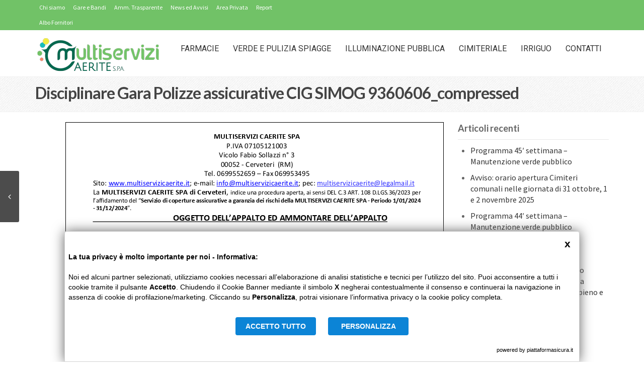

--- FILE ---
content_type: text/html; charset=UTF-8
request_url: https://www.multiservizicaerite.it/avviso-simog-cig-9360606-bando-di-gara-e-disciplinare-per-laffidamento-del-servizio-di-coperture-assicurative-a-garanzia-dei-rischi-della-multiservizi-caerite-spa-periodo-dal-1-01-2024-al-31-12-2024/disciplinare-gara-polizze-assicurative-cig-simog-9360606_compressed/
body_size: 10303
content:
<!DOCTYPE html>
<!--[if IE 7]>
<html class="ie ie7" lang="it-IT">
<![endif]-->
<!--[if IE 8]>
<html class="ie ie8" lang="it-IT">
<![endif]-->
<!--[if !(IE 7) | !(IE 8)  ]><!-->
<html lang="it-IT">
<!--<![endif]-->
<head>
	<meta charset="UTF-8">
    	<meta name="viewport" content="width=device-width, initial-scale=1.0">
    <link rel="shortcut icon" href="https://www.multiservizicaerite.it/wp-content/uploads/favicon32x32.png" />
	<link rel="profile" href="http://gmpg.org/xfn/11">
	<link rel="pingback" href="https://www.multiservizicaerite.it/xmlrpc.php">
    
    <!-- IE10 viewport hack for Surface/desktop Windows 8 bug -->
    <script src="https://www.multiservizicaerite.it/wp-content/themes/mx/js/ie10-viewport-bug-workaround.js"></script>
    
    <!-- HTML5 shim and Respond.js IE8 support of HTML5 elements and media queries -->
    <!--[if lt IE 9]>
      <script src="https://www.multiservizicaerite.it/wp-content/themes/mx/js/html5shiv.js"></script>
      <script src="https://www.multiservizicaerite.it/wp-content/themes/mx/js/respond.min.js"></script>
    <![endif]-->
    
	<script src="https://banner.gdprincloud.eu/MainProject/gdpr_external_plugin_v3.php?CONFIG=3658595a313936384058595a3139363821&PATH=6469676974696e672f58595a313936384058595a3139363821&REFERENCE=313258595a313936384058595a3139363821"></script><meta name='robots' content='index, follow, max-image-preview:large, max-snippet:-1, max-video-preview:-1' />
	<style>img:is([sizes="auto" i], [sizes^="auto," i]) { contain-intrinsic-size: 3000px 1500px }</style>
	
	<!-- This site is optimized with the Yoast SEO plugin v26.2 - https://yoast.com/wordpress/plugins/seo/ -->
	<title>Disciplinare Gara Polizze assicurative CIG SIMOG 9360606_compressed - Multiservizi Caerite</title>
	<link rel="canonical" href="https://www.multiservizicaerite.it/avviso-simog-cig-9360606-bando-di-gara-e-disciplinare-per-laffidamento-del-servizio-di-coperture-assicurative-a-garanzia-dei-rischi-della-multiservizi-caerite-spa-periodo-dal-1-01-2024-al-31-12-2024/disciplinare-gara-polizze-assicurative-cig-simog-9360606_compressed/" />
	<meta property="og:locale" content="it_IT" />
	<meta property="og:type" content="article" />
	<meta property="og:title" content="Disciplinare Gara Polizze assicurative CIG SIMOG 9360606_compressed - Multiservizi Caerite" />
	<meta property="og:description" content="Disciplinare-Gara-Polizze-assicurative-CIG-SIMOG-9360606_compressed" />
	<meta property="og:url" content="https://www.multiservizicaerite.it/avviso-simog-cig-9360606-bando-di-gara-e-disciplinare-per-laffidamento-del-servizio-di-coperture-assicurative-a-garanzia-dei-rischi-della-multiservizi-caerite-spa-periodo-dal-1-01-2024-al-31-12-2024/disciplinare-gara-polizze-assicurative-cig-simog-9360606_compressed/" />
	<meta property="og:site_name" content="Multiservizi Caerite" />
	<meta name="twitter:card" content="summary_large_image" />
	<script type="application/ld+json" class="yoast-schema-graph">{"@context":"https://schema.org","@graph":[{"@type":"WebPage","@id":"https://www.multiservizicaerite.it/avviso-simog-cig-9360606-bando-di-gara-e-disciplinare-per-laffidamento-del-servizio-di-coperture-assicurative-a-garanzia-dei-rischi-della-multiservizi-caerite-spa-periodo-dal-1-01-2024-al-31-12-2024/disciplinare-gara-polizze-assicurative-cig-simog-9360606_compressed/","url":"https://www.multiservizicaerite.it/avviso-simog-cig-9360606-bando-di-gara-e-disciplinare-per-laffidamento-del-servizio-di-coperture-assicurative-a-garanzia-dei-rischi-della-multiservizi-caerite-spa-periodo-dal-1-01-2024-al-31-12-2024/disciplinare-gara-polizze-assicurative-cig-simog-9360606_compressed/","name":"Disciplinare Gara Polizze assicurative CIG SIMOG 9360606_compressed - Multiservizi Caerite","isPartOf":{"@id":"https://www.multiservizicaerite.it/#website"},"primaryImageOfPage":{"@id":"https://www.multiservizicaerite.it/avviso-simog-cig-9360606-bando-di-gara-e-disciplinare-per-laffidamento-del-servizio-di-coperture-assicurative-a-garanzia-dei-rischi-della-multiservizi-caerite-spa-periodo-dal-1-01-2024-al-31-12-2024/disciplinare-gara-polizze-assicurative-cig-simog-9360606_compressed/#primaryimage"},"image":{"@id":"https://www.multiservizicaerite.it/avviso-simog-cig-9360606-bando-di-gara-e-disciplinare-per-laffidamento-del-servizio-di-coperture-assicurative-a-garanzia-dei-rischi-della-multiservizi-caerite-spa-periodo-dal-1-01-2024-al-31-12-2024/disciplinare-gara-polizze-assicurative-cig-simog-9360606_compressed/#primaryimage"},"thumbnailUrl":"https://www.multiservizicaerite.it/wp-content/uploads/Disciplinare-Gara-Polizze-assicurative-CIG-SIMOG-9360606_compressed-pdf.jpg","datePublished":"2023-10-17T08:34:50+00:00","breadcrumb":{"@id":"https://www.multiservizicaerite.it/avviso-simog-cig-9360606-bando-di-gara-e-disciplinare-per-laffidamento-del-servizio-di-coperture-assicurative-a-garanzia-dei-rischi-della-multiservizi-caerite-spa-periodo-dal-1-01-2024-al-31-12-2024/disciplinare-gara-polizze-assicurative-cig-simog-9360606_compressed/#breadcrumb"},"inLanguage":"it-IT","potentialAction":[{"@type":"ReadAction","target":["https://www.multiservizicaerite.it/avviso-simog-cig-9360606-bando-di-gara-e-disciplinare-per-laffidamento-del-servizio-di-coperture-assicurative-a-garanzia-dei-rischi-della-multiservizi-caerite-spa-periodo-dal-1-01-2024-al-31-12-2024/disciplinare-gara-polizze-assicurative-cig-simog-9360606_compressed/"]}]},{"@type":"ImageObject","inLanguage":"it-IT","@id":"https://www.multiservizicaerite.it/avviso-simog-cig-9360606-bando-di-gara-e-disciplinare-per-laffidamento-del-servizio-di-coperture-assicurative-a-garanzia-dei-rischi-della-multiservizi-caerite-spa-periodo-dal-1-01-2024-al-31-12-2024/disciplinare-gara-polizze-assicurative-cig-simog-9360606_compressed/#primaryimage","url":"https://www.multiservizicaerite.it/wp-content/uploads/Disciplinare-Gara-Polizze-assicurative-CIG-SIMOG-9360606_compressed-pdf.jpg","contentUrl":"https://www.multiservizicaerite.it/wp-content/uploads/Disciplinare-Gara-Polizze-assicurative-CIG-SIMOG-9360606_compressed-pdf.jpg"},{"@type":"BreadcrumbList","@id":"https://www.multiservizicaerite.it/avviso-simog-cig-9360606-bando-di-gara-e-disciplinare-per-laffidamento-del-servizio-di-coperture-assicurative-a-garanzia-dei-rischi-della-multiservizi-caerite-spa-periodo-dal-1-01-2024-al-31-12-2024/disciplinare-gara-polizze-assicurative-cig-simog-9360606_compressed/#breadcrumb","itemListElement":[{"@type":"ListItem","position":1,"name":"Home","item":"https://www.multiservizicaerite.it/"},{"@type":"ListItem","position":2,"name":"Avviso SIMOG CIG 9360606 bando di gara e disciplinare per l&#8217;affidamento del servizio di coperture assicurative a garanzia dei rischi della Multiservizi Caerite spa periodo dal 1.01.2024 al 31.12.2024 scad.30.11.2023","item":"https://www.multiservizicaerite.it/avviso-simog-cig-9360606-bando-di-gara-e-disciplinare-per-laffidamento-del-servizio-di-coperture-assicurative-a-garanzia-dei-rischi-della-multiservizi-caerite-spa-periodo-dal-1-01-2024-al-31-12-2024/"},{"@type":"ListItem","position":3,"name":"Disciplinare Gara Polizze assicurative CIG SIMOG 9360606_compressed"}]},{"@type":"WebSite","@id":"https://www.multiservizicaerite.it/#website","url":"https://www.multiservizicaerite.it/","name":"Multiservizi Caerite","description":"societ&agrave; multiservizi cerveteri","potentialAction":[{"@type":"SearchAction","target":{"@type":"EntryPoint","urlTemplate":"https://www.multiservizicaerite.it/?s={search_term_string}"},"query-input":{"@type":"PropertyValueSpecification","valueRequired":true,"valueName":"search_term_string"}}],"inLanguage":"it-IT"}]}</script>
	<!-- / Yoast SEO plugin. -->


<link rel='dns-prefetch' href='//fonts.googleapis.com' />
<link rel="alternate" type="application/rss+xml" title="Multiservizi Caerite &raquo; Feed" href="https://www.multiservizicaerite.it/feed/" />
<link rel="alternate" type="application/rss+xml" title="Multiservizi Caerite &raquo; Feed dei commenti" href="https://www.multiservizicaerite.it/comments/feed/" />
<script type="text/javascript">
/* <![CDATA[ */
window._wpemojiSettings = {"baseUrl":"https:\/\/s.w.org\/images\/core\/emoji\/16.0.1\/72x72\/","ext":".png","svgUrl":"https:\/\/s.w.org\/images\/core\/emoji\/16.0.1\/svg\/","svgExt":".svg","source":{"concatemoji":"https:\/\/www.multiservizicaerite.it\/wp-includes\/js\/wp-emoji-release.min.js?ver=6.8.3"}};
/*! This file is auto-generated */
!function(s,n){var o,i,e;function c(e){try{var t={supportTests:e,timestamp:(new Date).valueOf()};sessionStorage.setItem(o,JSON.stringify(t))}catch(e){}}function p(e,t,n){e.clearRect(0,0,e.canvas.width,e.canvas.height),e.fillText(t,0,0);var t=new Uint32Array(e.getImageData(0,0,e.canvas.width,e.canvas.height).data),a=(e.clearRect(0,0,e.canvas.width,e.canvas.height),e.fillText(n,0,0),new Uint32Array(e.getImageData(0,0,e.canvas.width,e.canvas.height).data));return t.every(function(e,t){return e===a[t]})}function u(e,t){e.clearRect(0,0,e.canvas.width,e.canvas.height),e.fillText(t,0,0);for(var n=e.getImageData(16,16,1,1),a=0;a<n.data.length;a++)if(0!==n.data[a])return!1;return!0}function f(e,t,n,a){switch(t){case"flag":return n(e,"\ud83c\udff3\ufe0f\u200d\u26a7\ufe0f","\ud83c\udff3\ufe0f\u200b\u26a7\ufe0f")?!1:!n(e,"\ud83c\udde8\ud83c\uddf6","\ud83c\udde8\u200b\ud83c\uddf6")&&!n(e,"\ud83c\udff4\udb40\udc67\udb40\udc62\udb40\udc65\udb40\udc6e\udb40\udc67\udb40\udc7f","\ud83c\udff4\u200b\udb40\udc67\u200b\udb40\udc62\u200b\udb40\udc65\u200b\udb40\udc6e\u200b\udb40\udc67\u200b\udb40\udc7f");case"emoji":return!a(e,"\ud83e\udedf")}return!1}function g(e,t,n,a){var r="undefined"!=typeof WorkerGlobalScope&&self instanceof WorkerGlobalScope?new OffscreenCanvas(300,150):s.createElement("canvas"),o=r.getContext("2d",{willReadFrequently:!0}),i=(o.textBaseline="top",o.font="600 32px Arial",{});return e.forEach(function(e){i[e]=t(o,e,n,a)}),i}function t(e){var t=s.createElement("script");t.src=e,t.defer=!0,s.head.appendChild(t)}"undefined"!=typeof Promise&&(o="wpEmojiSettingsSupports",i=["flag","emoji"],n.supports={everything:!0,everythingExceptFlag:!0},e=new Promise(function(e){s.addEventListener("DOMContentLoaded",e,{once:!0})}),new Promise(function(t){var n=function(){try{var e=JSON.parse(sessionStorage.getItem(o));if("object"==typeof e&&"number"==typeof e.timestamp&&(new Date).valueOf()<e.timestamp+604800&&"object"==typeof e.supportTests)return e.supportTests}catch(e){}return null}();if(!n){if("undefined"!=typeof Worker&&"undefined"!=typeof OffscreenCanvas&&"undefined"!=typeof URL&&URL.createObjectURL&&"undefined"!=typeof Blob)try{var e="postMessage("+g.toString()+"("+[JSON.stringify(i),f.toString(),p.toString(),u.toString()].join(",")+"));",a=new Blob([e],{type:"text/javascript"}),r=new Worker(URL.createObjectURL(a),{name:"wpTestEmojiSupports"});return void(r.onmessage=function(e){c(n=e.data),r.terminate(),t(n)})}catch(e){}c(n=g(i,f,p,u))}t(n)}).then(function(e){for(var t in e)n.supports[t]=e[t],n.supports.everything=n.supports.everything&&n.supports[t],"flag"!==t&&(n.supports.everythingExceptFlag=n.supports.everythingExceptFlag&&n.supports[t]);n.supports.everythingExceptFlag=n.supports.everythingExceptFlag&&!n.supports.flag,n.DOMReady=!1,n.readyCallback=function(){n.DOMReady=!0}}).then(function(){return e}).then(function(){var e;n.supports.everything||(n.readyCallback(),(e=n.source||{}).concatemoji?t(e.concatemoji):e.wpemoji&&e.twemoji&&(t(e.twemoji),t(e.wpemoji)))}))}((window,document),window._wpemojiSettings);
/* ]]> */
</script>
<style id='wp-emoji-styles-inline-css' type='text/css'>

	img.wp-smiley, img.emoji {
		display: inline !important;
		border: none !important;
		box-shadow: none !important;
		height: 1em !important;
		width: 1em !important;
		margin: 0 0.07em !important;
		vertical-align: -0.1em !important;
		background: none !important;
		padding: 0 !important;
	}
</style>
<link rel='stylesheet' id='wp-block-library-css' href='https://www.multiservizicaerite.it/wp-includes/css/dist/block-library/style.min.css?ver=6.8.3' type='text/css' media='all' />
<style id='classic-theme-styles-inline-css' type='text/css'>
/*! This file is auto-generated */
.wp-block-button__link{color:#fff;background-color:#32373c;border-radius:9999px;box-shadow:none;text-decoration:none;padding:calc(.667em + 2px) calc(1.333em + 2px);font-size:1.125em}.wp-block-file__button{background:#32373c;color:#fff;text-decoration:none}
</style>
<style id='js-archive-list-archive-widget-style-inline-css' type='text/css'>
/*!***************************************************************************************************************************************************************************************************************************************!*\
  !*** css ./node_modules/css-loader/dist/cjs.js??ruleSet[1].rules[4].use[1]!./node_modules/postcss-loader/dist/cjs.js??ruleSet[1].rules[4].use[2]!./node_modules/sass-loader/dist/cjs.js??ruleSet[1].rules[4].use[3]!./src/style.scss ***!
  \***************************************************************************************************************************************************************************************************************************************/
@charset "UTF-8";
/**
 * The following styles get applied both on the front of your site
 * and in the editor.
 *
 * Replace them with your own styles or remove the file completely.
 */
.js-archive-list a,
.js-archive-list a:focus,
.js-archive-list a:hover {
  text-decoration: none;
}
.js-archive-list .loading {
  display: inline-block;
  padding-left: 5px;
  vertical-align: middle;
  width: 25px;
}

.jal-hide {
  display: none;
}

.widget_jaw_widget ul.jaw_widget,
ul.jaw_widget ul,
body .wp-block-js-archive-list-archive-widget ul.jaw_widget,
body .wp-block-js-archive-list-archive-widget ul.jaw_widget ul,
body ul.jaw_widget {
  list-style: none;
  margin-left: 0;
  padding-left: 0;
}

.widget_jaw_widget ul.jaw_widget li,
.wp-block-js-archive-list-archive-widget ul.jaw_widget li,
.jaw_widget ul li {
  padding-left: 1rem;
  list-style: none;
}
.widget_jaw_widget ul.jaw_widget li::before,
.wp-block-js-archive-list-archive-widget ul.jaw_widget li::before,
.jaw_widget ul li::before {
  content: "";
}
.widget_jaw_widget ul.jaw_widget li .post-date,
.wp-block-js-archive-list-archive-widget ul.jaw_widget li .post-date,
.jaw_widget ul li .post-date {
  padding-left: 5px;
}
.widget_jaw_widget ul.jaw_widget li .post-date::before,
.wp-block-js-archive-list-archive-widget ul.jaw_widget li .post-date::before,
.jaw_widget ul li .post-date::before {
  content: "—";
  padding-right: 5px;
}

/** Bullet's padding **/
.jaw_symbol {
  margin-right: 0.5rem;
}

/*# sourceMappingURL=style-index.css.map*/
</style>
<style id='global-styles-inline-css' type='text/css'>
:root{--wp--preset--aspect-ratio--square: 1;--wp--preset--aspect-ratio--4-3: 4/3;--wp--preset--aspect-ratio--3-4: 3/4;--wp--preset--aspect-ratio--3-2: 3/2;--wp--preset--aspect-ratio--2-3: 2/3;--wp--preset--aspect-ratio--16-9: 16/9;--wp--preset--aspect-ratio--9-16: 9/16;--wp--preset--color--black: #000000;--wp--preset--color--cyan-bluish-gray: #abb8c3;--wp--preset--color--white: #ffffff;--wp--preset--color--pale-pink: #f78da7;--wp--preset--color--vivid-red: #cf2e2e;--wp--preset--color--luminous-vivid-orange: #ff6900;--wp--preset--color--luminous-vivid-amber: #fcb900;--wp--preset--color--light-green-cyan: #7bdcb5;--wp--preset--color--vivid-green-cyan: #00d084;--wp--preset--color--pale-cyan-blue: #8ed1fc;--wp--preset--color--vivid-cyan-blue: #0693e3;--wp--preset--color--vivid-purple: #9b51e0;--wp--preset--gradient--vivid-cyan-blue-to-vivid-purple: linear-gradient(135deg,rgba(6,147,227,1) 0%,rgb(155,81,224) 100%);--wp--preset--gradient--light-green-cyan-to-vivid-green-cyan: linear-gradient(135deg,rgb(122,220,180) 0%,rgb(0,208,130) 100%);--wp--preset--gradient--luminous-vivid-amber-to-luminous-vivid-orange: linear-gradient(135deg,rgba(252,185,0,1) 0%,rgba(255,105,0,1) 100%);--wp--preset--gradient--luminous-vivid-orange-to-vivid-red: linear-gradient(135deg,rgba(255,105,0,1) 0%,rgb(207,46,46) 100%);--wp--preset--gradient--very-light-gray-to-cyan-bluish-gray: linear-gradient(135deg,rgb(238,238,238) 0%,rgb(169,184,195) 100%);--wp--preset--gradient--cool-to-warm-spectrum: linear-gradient(135deg,rgb(74,234,220) 0%,rgb(151,120,209) 20%,rgb(207,42,186) 40%,rgb(238,44,130) 60%,rgb(251,105,98) 80%,rgb(254,248,76) 100%);--wp--preset--gradient--blush-light-purple: linear-gradient(135deg,rgb(255,206,236) 0%,rgb(152,150,240) 100%);--wp--preset--gradient--blush-bordeaux: linear-gradient(135deg,rgb(254,205,165) 0%,rgb(254,45,45) 50%,rgb(107,0,62) 100%);--wp--preset--gradient--luminous-dusk: linear-gradient(135deg,rgb(255,203,112) 0%,rgb(199,81,192) 50%,rgb(65,88,208) 100%);--wp--preset--gradient--pale-ocean: linear-gradient(135deg,rgb(255,245,203) 0%,rgb(182,227,212) 50%,rgb(51,167,181) 100%);--wp--preset--gradient--electric-grass: linear-gradient(135deg,rgb(202,248,128) 0%,rgb(113,206,126) 100%);--wp--preset--gradient--midnight: linear-gradient(135deg,rgb(2,3,129) 0%,rgb(40,116,252) 100%);--wp--preset--font-size--small: 13px;--wp--preset--font-size--medium: 20px;--wp--preset--font-size--large: 36px;--wp--preset--font-size--x-large: 42px;--wp--preset--spacing--20: 0.44rem;--wp--preset--spacing--30: 0.67rem;--wp--preset--spacing--40: 1rem;--wp--preset--spacing--50: 1.5rem;--wp--preset--spacing--60: 2.25rem;--wp--preset--spacing--70: 3.38rem;--wp--preset--spacing--80: 5.06rem;--wp--preset--shadow--natural: 6px 6px 9px rgba(0, 0, 0, 0.2);--wp--preset--shadow--deep: 12px 12px 50px rgba(0, 0, 0, 0.4);--wp--preset--shadow--sharp: 6px 6px 0px rgba(0, 0, 0, 0.2);--wp--preset--shadow--outlined: 6px 6px 0px -3px rgba(255, 255, 255, 1), 6px 6px rgba(0, 0, 0, 1);--wp--preset--shadow--crisp: 6px 6px 0px rgba(0, 0, 0, 1);}:where(.is-layout-flex){gap: 0.5em;}:where(.is-layout-grid){gap: 0.5em;}body .is-layout-flex{display: flex;}.is-layout-flex{flex-wrap: wrap;align-items: center;}.is-layout-flex > :is(*, div){margin: 0;}body .is-layout-grid{display: grid;}.is-layout-grid > :is(*, div){margin: 0;}:where(.wp-block-columns.is-layout-flex){gap: 2em;}:where(.wp-block-columns.is-layout-grid){gap: 2em;}:where(.wp-block-post-template.is-layout-flex){gap: 1.25em;}:where(.wp-block-post-template.is-layout-grid){gap: 1.25em;}.has-black-color{color: var(--wp--preset--color--black) !important;}.has-cyan-bluish-gray-color{color: var(--wp--preset--color--cyan-bluish-gray) !important;}.has-white-color{color: var(--wp--preset--color--white) !important;}.has-pale-pink-color{color: var(--wp--preset--color--pale-pink) !important;}.has-vivid-red-color{color: var(--wp--preset--color--vivid-red) !important;}.has-luminous-vivid-orange-color{color: var(--wp--preset--color--luminous-vivid-orange) !important;}.has-luminous-vivid-amber-color{color: var(--wp--preset--color--luminous-vivid-amber) !important;}.has-light-green-cyan-color{color: var(--wp--preset--color--light-green-cyan) !important;}.has-vivid-green-cyan-color{color: var(--wp--preset--color--vivid-green-cyan) !important;}.has-pale-cyan-blue-color{color: var(--wp--preset--color--pale-cyan-blue) !important;}.has-vivid-cyan-blue-color{color: var(--wp--preset--color--vivid-cyan-blue) !important;}.has-vivid-purple-color{color: var(--wp--preset--color--vivid-purple) !important;}.has-black-background-color{background-color: var(--wp--preset--color--black) !important;}.has-cyan-bluish-gray-background-color{background-color: var(--wp--preset--color--cyan-bluish-gray) !important;}.has-white-background-color{background-color: var(--wp--preset--color--white) !important;}.has-pale-pink-background-color{background-color: var(--wp--preset--color--pale-pink) !important;}.has-vivid-red-background-color{background-color: var(--wp--preset--color--vivid-red) !important;}.has-luminous-vivid-orange-background-color{background-color: var(--wp--preset--color--luminous-vivid-orange) !important;}.has-luminous-vivid-amber-background-color{background-color: var(--wp--preset--color--luminous-vivid-amber) !important;}.has-light-green-cyan-background-color{background-color: var(--wp--preset--color--light-green-cyan) !important;}.has-vivid-green-cyan-background-color{background-color: var(--wp--preset--color--vivid-green-cyan) !important;}.has-pale-cyan-blue-background-color{background-color: var(--wp--preset--color--pale-cyan-blue) !important;}.has-vivid-cyan-blue-background-color{background-color: var(--wp--preset--color--vivid-cyan-blue) !important;}.has-vivid-purple-background-color{background-color: var(--wp--preset--color--vivid-purple) !important;}.has-black-border-color{border-color: var(--wp--preset--color--black) !important;}.has-cyan-bluish-gray-border-color{border-color: var(--wp--preset--color--cyan-bluish-gray) !important;}.has-white-border-color{border-color: var(--wp--preset--color--white) !important;}.has-pale-pink-border-color{border-color: var(--wp--preset--color--pale-pink) !important;}.has-vivid-red-border-color{border-color: var(--wp--preset--color--vivid-red) !important;}.has-luminous-vivid-orange-border-color{border-color: var(--wp--preset--color--luminous-vivid-orange) !important;}.has-luminous-vivid-amber-border-color{border-color: var(--wp--preset--color--luminous-vivid-amber) !important;}.has-light-green-cyan-border-color{border-color: var(--wp--preset--color--light-green-cyan) !important;}.has-vivid-green-cyan-border-color{border-color: var(--wp--preset--color--vivid-green-cyan) !important;}.has-pale-cyan-blue-border-color{border-color: var(--wp--preset--color--pale-cyan-blue) !important;}.has-vivid-cyan-blue-border-color{border-color: var(--wp--preset--color--vivid-cyan-blue) !important;}.has-vivid-purple-border-color{border-color: var(--wp--preset--color--vivid-purple) !important;}.has-vivid-cyan-blue-to-vivid-purple-gradient-background{background: var(--wp--preset--gradient--vivid-cyan-blue-to-vivid-purple) !important;}.has-light-green-cyan-to-vivid-green-cyan-gradient-background{background: var(--wp--preset--gradient--light-green-cyan-to-vivid-green-cyan) !important;}.has-luminous-vivid-amber-to-luminous-vivid-orange-gradient-background{background: var(--wp--preset--gradient--luminous-vivid-amber-to-luminous-vivid-orange) !important;}.has-luminous-vivid-orange-to-vivid-red-gradient-background{background: var(--wp--preset--gradient--luminous-vivid-orange-to-vivid-red) !important;}.has-very-light-gray-to-cyan-bluish-gray-gradient-background{background: var(--wp--preset--gradient--very-light-gray-to-cyan-bluish-gray) !important;}.has-cool-to-warm-spectrum-gradient-background{background: var(--wp--preset--gradient--cool-to-warm-spectrum) !important;}.has-blush-light-purple-gradient-background{background: var(--wp--preset--gradient--blush-light-purple) !important;}.has-blush-bordeaux-gradient-background{background: var(--wp--preset--gradient--blush-bordeaux) !important;}.has-luminous-dusk-gradient-background{background: var(--wp--preset--gradient--luminous-dusk) !important;}.has-pale-ocean-gradient-background{background: var(--wp--preset--gradient--pale-ocean) !important;}.has-electric-grass-gradient-background{background: var(--wp--preset--gradient--electric-grass) !important;}.has-midnight-gradient-background{background: var(--wp--preset--gradient--midnight) !important;}.has-small-font-size{font-size: var(--wp--preset--font-size--small) !important;}.has-medium-font-size{font-size: var(--wp--preset--font-size--medium) !important;}.has-large-font-size{font-size: var(--wp--preset--font-size--large) !important;}.has-x-large-font-size{font-size: var(--wp--preset--font-size--x-large) !important;}
:where(.wp-block-post-template.is-layout-flex){gap: 1.25em;}:where(.wp-block-post-template.is-layout-grid){gap: 1.25em;}
:where(.wp-block-columns.is-layout-flex){gap: 2em;}:where(.wp-block-columns.is-layout-grid){gap: 2em;}
:root :where(.wp-block-pullquote){font-size: 1.5em;line-height: 1.6;}
</style>
<link rel='stylesheet' id='layerslider-css' href='https://www.multiservizicaerite.it/wp-content/plugins/LayerSlider/static/css/layerslider.css?ver=5.6.8' type='text/css' media='all' />
<link rel='stylesheet' id='ls-google-fonts-css' href='https://fonts.googleapis.com/css?family=Lato:100,300,regular,700,900%7COpen+Sans:300%7CIndie+Flower:regular%7COswald:300,regular,700&#038;subset=latin%2Clatin-ext' type='text/css' media='all' />
<link rel='stylesheet' id='formcraft-common-css' href='https://www.multiservizicaerite.it/wp-content/plugins/formcraft3/dist/formcraft-common.css?ver=3.9.3' type='text/css' media='all' />
<link rel='stylesheet' id='formcraft-form-css' href='https://www.multiservizicaerite.it/wp-content/plugins/formcraft3/dist/form.css?ver=3.9.3' type='text/css' media='all' />
<link rel='stylesheet' id='page-visit-counter-pro-css' href='https://www.multiservizicaerite.it/wp-content/plugins/page-visit-counter/public/css/page-visit-counter-public.css?ver=6.0.8' type='text/css' media='all' />
<link rel='stylesheet' id='math-captcha-frontend-css' href='https://www.multiservizicaerite.it/wp-content/plugins/wp-math-captcha/css/frontend.css?ver=6.8.3' type='text/css' media='all' />
<link rel='stylesheet' id='bootstrap-css' href='https://www.multiservizicaerite.it/wp-content/themes/mx/bootstrap/css/bootstrap.min.css?ver=4.9.12' type='text/css' media='all' />
<link rel='stylesheet' id='fontawesome-css' href='https://www.multiservizicaerite.it/wp-content/themes/mx/fontawesome/css/font-awesome.min.css?ver=4.9.12' type='text/css' media='all' />
<link rel='stylesheet' id='flexslider_style-css' href='https://www.multiservizicaerite.it/wp-content/themes/mx/js/flexslider/flexslider.css?ver=4.9.12' type='text/css' media='all' />
<link rel='stylesheet' id='fancyBox_style-css' href='https://www.multiservizicaerite.it/wp-content/themes/mx/js/fancyBox/jquery.fancybox.css?ver=4.9.12' type='text/css' media='all' />
<link rel='stylesheet' id='fancyBox_helper_style-css' href='https://www.multiservizicaerite.it/wp-content/themes/mx/js/fancyBox/helpers/jquery.fancybox-thumbs.css?ver=4.9.12' type='text/css' media='all' />
<link rel='stylesheet' id='animate-css' href='https://www.multiservizicaerite.it/wp-content/themes/mx/css/animate.min.css?ver=4.9.12' type='text/css' media='all' />
<link rel='stylesheet' id='mx_skin-css' href='https://www.multiservizicaerite.it/wp-content/themes/mx/css/light.css?ver=4.9.12' type='text/css' media='all' />
<link rel='stylesheet' id='mx_style-css' href='https://www.multiservizicaerite.it/wp-content/themes/mx-child/style.css?ver=4.9.12' type='text/css' media='all' />
<link rel='stylesheet' id='mx_responsive_style-css' href='https://www.multiservizicaerite.it/wp-content/themes/mx/css/responsive.css?ver=4.9.12' type='text/css' media='all' />
<link rel='stylesheet' id='custom_style-css' href='https://www.multiservizicaerite.it/wp-content/uploads/mx/mx-styles.css?ver=61' type='text/css' media='all' />
<link rel='stylesheet' id='custom-font-css' href='//fonts.googleapis.com/css?family=Source+Sans+Pro%3A400%2C300%2C700%2C300italic%2C400italic%2C700italic%7CRoboto%3A400%2C300%2C700%2C300italic%2C400italic%2C700italic%7CLato%3A400%2C300%2C700%2C300italic%2C400italic%2C700italic&#038;ver=6.8.3' type='text/css' media='all' />
<link rel='stylesheet' id='bsf-Defaults-css' href='https://www.multiservizicaerite.it/wp-content/uploads/smile_fonts/Defaults/Defaults.css?ver=3.19.8' type='text/css' media='all' />
<link rel='stylesheet' id='pc_fontawesome-css' href='https://www.multiservizicaerite.it/wp-content/plugins/private-content/css/font-awesome/css/font-awesome.min.css?ver=4.7.0' type='text/css' media='all' />
<link rel='stylesheet' id='pc_multiselect-css' href='https://www.multiservizicaerite.it/wp-content/plugins/private-content/js/multiple-select/multiple-select.css?ver=7.321' type='text/css' media='all' />
<link rel='stylesheet' id='pc_frontend-css' href='https://www.multiservizicaerite.it/wp-content/plugins/private-content/css/frontend.min.css?ver=7.321' type='text/css' media='all' />
<link rel='stylesheet' id='pc_style-css' href='https://www.multiservizicaerite.it/wp-content/plugins/private-content/css/minimal.css?ver=7.321-' type='text/css' media='all' />
<link rel='stylesheet' id='pdfemb_embed_pdf_css-css' href='https://www.multiservizicaerite.it/wp-content/plugins/PDFEmbedder-premium/css/pdfemb-embed-pdf-4.4.1.css?ver=4.4.1' type='text/css' media='all' />
<script type="text/javascript" src="https://www.multiservizicaerite.it/wp-content/plugins/LayerSlider/static/js/greensock.js?ver=1.11.8" id="greensock-js"></script>
<script type="text/javascript" src="https://www.multiservizicaerite.it/wp-includes/js/jquery/jquery.min.js?ver=3.7.1" id="jquery-core-js"></script>
<script type="text/javascript" src="https://www.multiservizicaerite.it/wp-includes/js/jquery/jquery-migrate.min.js?ver=3.4.1" id="jquery-migrate-js"></script>
<script type="text/javascript" id="layerslider-js-extra">
/* <![CDATA[ */
var LS_Meta = {"v":"5.6.8"};
/* ]]> */
</script>
<script type="text/javascript" src="https://www.multiservizicaerite.it/wp-content/plugins/LayerSlider/static/js/layerslider.kreaturamedia.jquery.js?ver=5.6.8" id="layerslider-js"></script>
<script type="text/javascript" src="https://www.multiservizicaerite.it/wp-content/plugins/LayerSlider/static/js/layerslider.transitions.js?ver=5.6.8" id="layerslider-transitions-js"></script>
<script type="text/javascript" src="https://www.multiservizicaerite.it/wp-content/plugins/page-visit-counter/public/js/page-visit-counter-public.js?ver=6.0.8" id="page-visit-counter-pro-js"></script>
<script type="text/javascript" id="pdfemb_embed_pdf_js-js-extra">
/* <![CDATA[ */
var pdfemb_trans = {"worker_src":"https:\/\/www.multiservizicaerite.it\/wp-content\/plugins\/PDFEmbedder-premium\/js\/pdfjs\/pdf.worker.min.js","cmap_url":"https:\/\/www.multiservizicaerite.it\/wp-content\/plugins\/PDFEmbedder-premium\/js\/pdfjs\/cmaps\/","objectL10n":{"loading":"Loading...","page":"Page","zoom":"Zoom","prev":"Previous page","next":"Next page","zoomin":"Zoom In","zoomout":"Zoom Out","secure":"Secure","download":"Download PDF","fullscreen":"Full Screen","domainerror":"Error: URL to the PDF file must be on exactly the same domain as the current web page.","clickhereinfo":"Click here for more info","widthheightinvalid":"PDF page width or height are invalid","viewinfullscreen":"View in Full Screen"},"continousscroll":"1","poweredby":"","ajaxurl":"https:\/\/www.multiservizicaerite.it\/wp-admin\/admin-ajax.php"};
/* ]]> */
</script>
<script type="text/javascript" src="https://www.multiservizicaerite.it/wp-content/plugins/PDFEmbedder-premium/js/all-pdfemb-premium-4.4.1.min.js?ver=4.4.1" id="pdfemb_embed_pdf_js-js"></script>
<script type="text/javascript" src="https://www.multiservizicaerite.it/wp-content/plugins/PDFEmbedder-premium/js/pdfjs/pdf-4.4.1.min.js?ver=4.4.1" id="pdfemb_pdf_js-js"></script>
<meta name="generator" content="Powered by LayerSlider 5.6.8 - Multi-Purpose, Responsive, Parallax, Mobile-Friendly Slider Plugin for WordPress." />
<!-- LayerSlider updates and docs at: https://kreaturamedia.com/layerslider-responsive-wordpress-slider-plugin/ -->
<link rel="https://api.w.org/" href="https://www.multiservizicaerite.it/wp-json/" /><link rel="alternate" title="JSON" type="application/json" href="https://www.multiservizicaerite.it/wp-json/wp/v2/media/5219" /><link rel="EditURI" type="application/rsd+xml" title="RSD" href="https://www.multiservizicaerite.it/xmlrpc.php?rsd" />
<meta name="generator" content="WordPress 6.8.3" />
<link rel='shortlink' href='https://www.multiservizicaerite.it/?p=5219' />
<link rel="alternate" title="oEmbed (JSON)" type="application/json+oembed" href="https://www.multiservizicaerite.it/wp-json/oembed/1.0/embed?url=https%3A%2F%2Fwww.multiservizicaerite.it%[base64]%2Fdisciplinare-gara-polizze-assicurative-cig-simog-9360606_compressed%2F" />
<link rel="alternate" title="oEmbed (XML)" type="text/xml+oembed" href="https://www.multiservizicaerite.it/wp-json/oembed/1.0/embed?url=https%3A%2F%2Fwww.multiservizicaerite.it%[base64]%2Fdisciplinare-gara-polizze-assicurative-cig-simog-9360606_compressed%2F&#038;format=xml" />
<style id="mx-custom-page-css" type="text/css">
@media only screen and (-Webkit-min-device-pixel-ratio: 1.5),
only screen and (-moz-min-device-pixel-ratio: 1.5),
only screen and (-o-min-device-pixel-ratio: 3/2),
only screen and (min-device-pixel-ratio: 1.5) {
	
}
</style>
                <style id="mx-custom-css" type="text/css">
			/*input your custom css code */
.single-post-date-type, .entry-header, #site-content-header .breadcrumbs, #comments{display:none;}
.more-link.btn-border{display:none !important}

#header-topbar ul{display:block !important}			@media only screen and (-Webkit-min-device-pixel-ratio: 1.5),
			only screen and (-moz-min-device-pixel-ratio: 1.5),
			only screen and (-o-min-device-pixel-ratio: 3/2),
			only screen and (min-device-pixel-ratio: 1.5) {
			/*input your custom css code */
			}
		</style>
        <meta name="generator" content="Powered by Visual Composer - drag and drop page builder for WordPress."/>
<!--[if lte IE 9]><link rel="stylesheet" type="text/css" href="https://www.multiservizicaerite.it/wp-content/plugins/js_composer/assets/css/vc_lte_ie9.min.css" media="screen"><![endif]--><!--[if IE  8]><link rel="stylesheet" type="text/css" href="https://www.multiservizicaerite.it/wp-content/plugins/js_composer/assets/css/vc-ie8.min.css" media="screen"><![endif]--><script type="text/javascript">pc_ms_countSelected = "# di % selezionati";pc_ms_allSelected = "Tutte le opzioni selezionate";pc_html5_validation = true;pc_ms_search_placeh = "Opzioni di ricerca";pc_ms_search_nores = "Nessun risultato";</script><noscript><style type="text/css"> .wpb_animate_when_almost_visible { opacity: 1; }</style></noscript><style type="text/css">html { margin-top: 0 !important; }</style></head>
<body class="attachment wp-singular attachment-template-default single single-attachment postid-5219 attachmentid-5219 attachment-pdf wp-theme-mx wp-child-theme-mx-child wide-layout pc_minimal_style pc_unlogged wpb-js-composer js-comp-ver-4.12 vc_responsive">
	<div class="wrapper">
    	<div id="header-wrap">
        	        	        	<section id="header-topbar">
            	<div class="container">
                	<div class="row">
                        <div class="col-md-6 col-sm-6">
                        	<div id="header-topbar-left-content">
                            <ul id="menu-secondario" class="mx-topbar-menu"><li id="menu-item-95" class="menu-item menu-item-type-post_type menu-item-object-page menu-item-95"><a href="https://www.multiservizicaerite.it/chi-siamo/">Chi siamo</a></li>
<li id="menu-item-92" class="menu-item menu-item-type-post_type menu-item-object-page menu-item-92"><a href="https://www.multiservizicaerite.it/gare-e-bandi/">Gare e Bandi</a></li>
<li id="menu-item-1463" class="menu-item menu-item-type-post_type menu-item-object-page menu-item-1463"><a href="https://www.multiservizicaerite.it/amministrazione-trasparente-2/">Amm. Trasparente</a></li>
<li id="menu-item-812" class="menu-item menu-item-type-post_type menu-item-object-page menu-item-812"><a href="https://www.multiservizicaerite.it/news/">News ed Avvisi</a></li>
<li id="menu-item-1704" class="menu-item menu-item-type-custom menu-item-object-custom menu-item-1704"><a href="https://drive.google.com/drive/folders/1evrOWnlSpE66BakiOhqPD1dCKf2HFaON?usp=sharing">Area Privata</a></li>
<li id="menu-item-1009" class="menu-item menu-item-type-post_type menu-item-object-page menu-item-1009"><a href="https://www.multiservizicaerite.it/report/">Report</a></li>
<li id="menu-item-4662" class="menu-item menu-item-type-custom menu-item-object-custom menu-item-4662"><a href="https://albofornitori.multiservizicaerite.it/msfornitori/faces/login.jsf">Albo Fornitori</a></li>
</ul>                            </div>
                        </div>
                         <div class="col-md-6 col-sm-6">
                         	<div id="header-topbar-right-content">
                            <ul class="topbar-social share-social"></ul>                            </div>
                        </div>
                    </div>
                </div>
            </section>
                        <header id="site-header" class="site-header-style-2 ">
    <div id="mx-header">
        <div class="container">
            <div class="row">
                <div class="col-md-12 col-sm-12">
                	<div class="mx-header-logo">
                        <div class="logo">
                                                        <a href="https://www.multiservizicaerite.it/" title="Multiservizi Caerite" rel="home">
                                <img class="logo-default" src="https://www.multiservizicaerite.it/wp-content/uploads/logo-1.png" width="250" height="73" alt="">
                                                                <img class="logo-retina" src="https://www.multiservizicaerite.it/wp-content/uploads/logo@x2.png" width="250" height="73" alt="">
                                                            </a>
                                                    </div>
                    </div>
                    <div class="mx-header-right">
                    	<div class="mx-nav-container">
							<ul id="menu-principale" class="mx-nav-menu"><li id="menu-item-69" class="menu-item menu-item-type-post_type menu-item-object-page menu-item-69"><a href="https://www.multiservizicaerite.it/farmacie/">Farmacie</a></li>
<li id="menu-item-68" class="menu-item menu-item-type-post_type menu-item-object-page menu-item-68"><a href="https://www.multiservizicaerite.it/verde/">Verde e Pulizia Spiagge</a></li>
<li id="menu-item-67" class="menu-item menu-item-type-post_type menu-item-object-page menu-item-67"><a href="https://www.multiservizicaerite.it/illuminazione-pubblica/">Illuminazione Pubblica</a></li>
<li id="menu-item-66" class="menu-item menu-item-type-post_type menu-item-object-page menu-item-66"><a href="https://www.multiservizicaerite.it/cimiteriale/">Cimiteriale</a></li>
<li id="menu-item-5319" class="menu-item menu-item-type-post_type menu-item-object-page menu-item-5319"><a href="https://www.multiservizicaerite.it/irriguo-loc-cerenova/">IRRIGUO</a></li>
<li id="menu-item-375" class="menu-item menu-item-type-post_type menu-item-object-page menu-item-375"><a href="https://www.multiservizicaerite.it/contatti/">Contatti</a></li>
</ul>                        </div>
                                                <div class="mx-search-container ">
                            <ul class="inline">
                                                                                                                                                                <li class="responsive-mobile-menu"><a href="#" class="header-responsive-menu-btn"><i class="fa fa-bars"></i></a></li>
                            </ul>
                        </div>
                    </div>
                </div>
            </div>
        </div>
    </div>
</header>
<div id="mobile-menu">
    <div class="mobile-menu-container">
        <span class="mobile-menu-close-btn"><i class="fa fa-times-circle-o"></i></span>
                <ul id="menu-principale-1" class="mx-nav-mobile-menu mline"><li class="menu-item menu-item-type-post_type menu-item-object-page menu-item-69"><a href="https://www.multiservizicaerite.it/farmacie/">Farmacie</a></li>
<li class="menu-item menu-item-type-post_type menu-item-object-page menu-item-68"><a href="https://www.multiservizicaerite.it/verde/">Verde e Pulizia Spiagge</a></li>
<li class="menu-item menu-item-type-post_type menu-item-object-page menu-item-67"><a href="https://www.multiservizicaerite.it/illuminazione-pubblica/">Illuminazione Pubblica</a></li>
<li class="menu-item menu-item-type-post_type menu-item-object-page menu-item-66"><a href="https://www.multiservizicaerite.it/cimiteriale/">Cimiteriale</a></li>
<li class="menu-item menu-item-type-post_type menu-item-object-page menu-item-5319"><a href="https://www.multiservizicaerite.it/irriguo-loc-cerenova/">IRRIGUO</a></li>
<li class="menu-item menu-item-type-post_type menu-item-object-page menu-item-375"><a href="https://www.multiservizicaerite.it/contatti/">Contatti</a></li>
</ul>     </div>
</div>        </div>
        
		        
                <div id="page-header-wrap" >
        	        	<header id="site-content-header">
            	<div class="container">
                	<div class="page-title">
						                        <h1 class="title">Disciplinare Gara Polizze assicurative CIG SIMOG 9360606_compressed</h1>                                            </div>
                                        <div class="breadcrumbs">
                        <a href="https://www.multiservizicaerite.it" title="Home"><i class="fa fa-home"></i></a><span class="breadcrumb-right">/</span><span>Disciplinare Gara Polizze assicurative CIG SIMOG 9360606_compressed</span>                    </div>
                                    </div>
            </header>
                    </div>
		
        <div id="page-content-wrap">
        
<div id="main" class="container">
	<div class="row">
        <section class="mx-col col-lg-9 col-md-8 col-sm-8 mx-right">
		                <article id="post-5219" class="post-entry post-5219 attachment type-attachment status-inherit hentry" itemscope itemtype="http://schema.org/Article">
                    <aside class="single-post-date-type">
                        <div class="post-type"><i class="fa fa-file"></i></div>
                    </aside>
                    <section class="post-content">
                    	                    	<header class="entry-header">
                        	<h3 class="entry-title" itemprop="name"><a href="https://www.multiservizicaerite.it/avviso-simog-cig-9360606-bando-di-gara-e-disciplinare-per-laffidamento-del-servizio-di-coperture-assicurative-a-garanzia-dei-rischi-della-multiservizi-caerite-spa-periodo-dal-1-01-2024-al-31-12-2024/disciplinare-gara-polizze-assicurative-cig-simog-9360606_compressed/" itemprop="url">Disciplinare Gara Polizze assicurative CIG SIMOG 9360606_compressed</a></h3>                            <div class="entry-meta">
                            	<span class="entry-date">Posted on <a href="https://www.multiservizicaerite.it/avviso-simog-cig-9360606-bando-di-gara-e-disciplinare-per-laffidamento-del-servizio-di-coperture-assicurative-a-garanzia-dei-rischi-della-multiservizi-caerite-spa-periodo-dal-1-01-2024-al-31-12-2024/disciplinare-gara-polizze-assicurative-cig-simog-9360606_compressed/"><time class="entry-date updated" itemprop="datePublished" datetime="2023-10-17T08:34:50+00:00">17 Ottobre 2023</time></a></span>
                                <span class="author vcard"> by <a href="https://www.multiservizicaerite.it/author/r-nicolini/"><span itemprop="author" itemscope itemtype="http://schema.org/Person"><span itemprop="name">Raffaella Nicolini</span></span></a></span>
                                 wrote in <span class="cat-links" itemprop="genre">.</span>
                                
                                    							                         	</div>
                        </header>
                                                <div class="entry-content" itemprop="articleBody">
                            <a href="https://www.multiservizicaerite.it/wp-content/uploads/Disciplinare-Gara-Polizze-assicurative-CIG-SIMOG-9360606_compressed.pdf" class="pdfemb-viewer" style="" data-width="max" data-height="max" data-mobile-width="500"  data-scrollbar="none" data-download="on" data-tracking="on" data-newwindow="on" data-pagetextbox="off" data-scrolltotop="off" data-startzoom="100" data-startfpzoom="100" data-toolbar="bottom" data-toolbar-fixed="off">Disciplinare-Gara-Polizze-assicurative-CIG-SIMOG-9360606_compressed<br/></a>                                                     </div>
                                                                        
                                                
                                                                         
                        <div id="comments">
	<p class="nocomments">Comments are closed.</p>
	</div>
                    </section>
                </article>		
                       	<nav id="single-post-bottom" class="single-pagination-follow ">
		<a href="https://www.multiservizicaerite.it/avviso-simog-cig-9360606-bando-di-gara-e-disciplinare-per-laffidamento-del-servizio-di-coperture-assicurative-a-garanzia-dei-rischi-della-multiservizi-caerite-spa-periodo-dal-1-01-2024-al-31-12-2024/" rel="prev"><i class="fa fa-angle-left"></i><span>Avviso SIMOG CIG 9360606 bando di gara e disciplinare per l&#8217;affidamento del servizio di coperture assicurative a garanzia dei rischi della Multiservizi Caerite spa periodo dal 1.01.2024 al 31.12.2024 scad.30.11.2023</span></a>			</nav>
		</section>
         
        <aside class="mx-col col-lg-3 col-md-4 col-sm-4 mx-right">
<!-- Start Posts in Sidebar - pis_posts_in_sidebar-15 -->
<div id="pis_posts_in_sidebar-15" class="widget posts-in-sidebar"><h4 class="widget-title">Articoli recenti</h4><div class="line"></div><div class="clear"></div>
		<ul id="ul_pis_posts_in_sidebar-15" class="pis-ul">
<li class="pis-li pis-post-5918">
<p class="pis-title"><a class="pis-title-link" href="https://www.multiservizicaerite.it/programma-45-settimana-manutenzione-verde-pubblico-6/" rel="bookmark">Programma 45&#8242; settimana &#8211; Manutenzione verde pubblico</a></p>

</li>
<li class="pis-li pis-post-5915">
<p class="pis-title"><a class="pis-title-link" href="https://www.multiservizicaerite.it/avviso-orario-apertura-cimiteri-comunali-nelle-giornata-di-31-ottobre-1-e-2-novembre-2025/" rel="bookmark">Avviso: orario apertura Cimiteri comunali nelle giornata di 31 ottobre, 1 e 2 novembre 2025</a></p>

</li>
<li class="pis-li pis-post-5912">
<p class="pis-title"><a class="pis-title-link" href="https://www.multiservizicaerite.it/programma-44-settimana-manutenzione-verde-pubblico-6/" rel="bookmark">Programma 44&#8242; settimana &#8211; Manutenzione verde pubblico</a></p>

</li>
<li class="pis-li pis-post-5909">
<p class="pis-title"><a class="pis-title-link" href="https://www.multiservizicaerite.it/programma-43-settimana-manutenzione-verde-pubblico-6/" rel="bookmark">Programma 43&#8242; settimana &#8211; Manutenzione verde pubblico</a></p>

</li>
<li class="pis-li pis-post-5906">
<p class="pis-title"><a class="pis-title-link" href="https://www.multiservizicaerite.it/graduatoria-finale-concorso-pubblico-per-titoli-e-esami-per-la-copertura-di-n-1-posto-a-tempo-pieno-e-indeterminato-per-il-profilo-di-farmacista-coll-re/" rel="bookmark">GRADUATORIA FINALE: Concorso pubblico, per titoli e esami per la copertura di n.1 posto a tempo pieno e indeterminato per il profilo di farmacista coll.re</a></p>

</li>
</ul>
<!-- Generated by Posts in Sidebar v4.14.0 -->
</div>
<!-- End Posts in Sidebar - pis_posts_in_sidebar-15 -->

</aside>
            </div>
</div>
		</div><!-- end page content warpper -->
		<div class="footer-wrap">
        	        	<div id="site-footer-widget" class="site-footer-widget">
                <div class="container">
                    <div class="row">
						                        <div class="col-md-4 col-sm-4"><div id="text-2" class="widget widget_text"><h4 class="widget-title">Multiservizi caerite spa</h4>			<div class="textwidget"><p><span style="color: #ffffff;">Indirizzo: V.lo M.F.Sollazzi. 3<br />
 00052 Cerveteri (Rm)</span><br />
<span style="color: #ffffff;"> P.IVA e C.F. : 07105121003</span><br />
<span style="color: #ffffff;"><a style="color: #ffffff;" href="https://multiservizicaerite.it/privacy-GDPR">Privacy - GDPR</a></span><br />
<span style="color: #ffffff;"><a style="color: #ffffff;" href="https://www.multiservizicaerite.it/privacy-gdpr/informativa-sul-trattamento-dei-dati-personali/">Informativa Privacy</a></span><br />
<span style="color: #ffffff;"><a style="color: #ffffff;" href="https://www.multiservizicaerite.it/informativa-app/">Informativa APP</a></span></p>
</div>
		</div></div>
                                                <div class="col-md-4 col-sm-4"><div id="text-3" class="widget widget_text"><h4 class="widget-title">Contatti</h4>			<div class="textwidget"><p><span style="color: #ffffff;">Telefono: 06-99552659</span><br />
<span style="color: #ffffff;"> Fax: 06-9953495</span><br />
<span style="color: #ffffff;"> Email: <a style="color: #ffffff;" href="mailto:info@multiservizicaerite.it">info@multiservizicaerite.it</a></span></p>
</div>
		</div></div>
                                                <div class="col-md-4 col-sm-4"><div id="text-4" class="widget widget_text">			<div class="textwidget"><iframe src="https://www.google.com/maps/embed?pb=!1m18!1m12!1m3!1d23723.223981115396!2d12.071857179887937!3d41.99162596643571!2m3!1f0!2f0!3f0!3m2!1i1024!2i768!4f13.1!3m3!1m2!1s0x132f535f135aa6c1%3A0x977491c41ca0e53e!2s00052+Cerveteri+RM!5e0!3m2!1sit!2sit!4v1467368054012" frameborder="0" style="border:0" allowfullscreen></iframe></div>
		</div></div>
                                            </div>
                </div>
            </div>
                                    <div id="site-footer-bottom" class="site-footer-style-center">
                <div class="container">
                	<div class="row">
						                        <div id="site-footer-custom-area" class="col-md-12">
                        	<div class="row">
								                                <div id="site-footer-custom-area-left" class="col-md-6 col-sm-6">
                                Copyright © 2009-2016 - Multiservizi Caerite SpA                                </div>
                                                                                            </div>
                        </div>
                    </div>
                </div>
            </div>
		</div><!-- end footer warpper -->
	</div><!-- end wrapper -->
    
        
	<script type="speculationrules">
{"prefetch":[{"source":"document","where":{"and":[{"href_matches":"\/*"},{"not":{"href_matches":["\/wp-*.php","\/wp-admin\/*","\/wp-content\/uploads\/*","\/wp-content\/*","\/wp-content\/plugins\/*","\/wp-content\/themes\/mx-child\/*","\/wp-content\/themes\/mx\/*","\/*\\?(.+)"]}},{"not":{"selector_matches":"a[rel~=\"nofollow\"]"}},{"not":{"selector_matches":".no-prefetch, .no-prefetch a"}}]},"eagerness":"conservative"}]}
</script>
<script type="text/javascript">var jalwCurrentPost={month:"10",year:"2023"};</script><script type="text/javascript" src="https://www.multiservizicaerite.it/wp-content/themes/mx/bootstrap/js/bootstrap.min.js?ver=4.9.12" id="bootstrap-js"></script>
<script type="text/javascript" src="https://www.multiservizicaerite.it/wp-content/plugins/js_composer/assets/lib/bower/isotope/dist/isotope.pkgd.min.js?ver=4.12" id="isotope-js"></script>
<script type="text/javascript" src="https://www.multiservizicaerite.it/wp-content/themes/mx/js/fancyBox/jquery.mousewheel-3.0.6.pack.js?ver=4.9.12" id="fancyBox_mousewheel-js"></script>
<script type="text/javascript" src="https://www.multiservizicaerite.it/wp-content/themes/mx/js/fancyBox/jquery.fancybox.pack.js?ver=4.9.12" id="fancyBox_js-js"></script>
<script type="text/javascript" src="https://www.multiservizicaerite.it/wp-content/themes/mx/js/fancyBox/helpers/jquery.fancybox-thumbs.js?ver=4.9.12" id="fancyBox_helpers_js-js"></script>
<script type="text/javascript" src="https://www.multiservizicaerite.it/wp-content/themes/mx/js/flexslider/jquery.flexslider-min.js?ver=4.9.12" id="flexslider_js-js"></script>
<script type="text/javascript" src="https://www.multiservizicaerite.it/wp-content/themes/mx/js/jquery.theme.js?ver=4.9.12" id="mx_script-js"></script>
<script type="text/javascript" src="https://www.multiservizicaerite.it/wp-content/plugins/private-content/js/frontend.min.js?ver=7.321" id="pc_frontend-js"></script>
<script type="text/javascript" src="https://www.multiservizicaerite.it/wp-content/plugins/private-content/js/multiple-select/multiple.select.min.js?ver=7.321" id="pc_multiselect-js"></script>
    <script>
    jQuery(document).ready(function() {
      
    });
    </script>
    </body>
</html>

--- FILE ---
content_type: text/css
request_url: https://www.multiservizicaerite.it/wp-content/uploads/mx/mx-styles.css?ver=61
body_size: 2061
content:

::-moz-selection { background:#00674d; color: #ffffff; text-shadow: none; }
::selection { background:#00674d; color: #ffffff; text-shadow: none; }

/* 	----------------------------------------------------------------------------------------------	
										CUSTOM GENERAL STYLE																												
	----------------------------------------------------------------------------------------------	*/
/* header logo */
.mx-header-logo .logo {margin-top: 5px;}
/* social */
.mx-header-right .mx-social {margin-top: 14px;}
.site-header-style-3 .mx-social {margin-top: 14px;}

/* header custom content */
.mx-header-right-custom {margin-top: 10px;}


.site-header-style-3 .mx-header-right > ul {margin-top: 14px;}
#site-content-header {text-align:left;}
/* 	----------------------------------------------------------------------------------------------	
										CUSTOM BACKGROUND																												
	----------------------------------------------------------------------------------------------	*/
#mx-header {
	background:#ffffff;
}
		#site-content-header {
	background-size:200px 200px;
	background-repeat: repeat;
	background-image:url(https://www.multiservizicaerite.it/wp-content/uploads/debut_light.png);
}
		#page-content-wrap {
	background:#ffffff;
}
		#site-footer-widget {
	background:#71c267;
}
			#site-footer-widget {border-top: 3px solid #e3e3e3;border-bottom: 1px solid #e3e3e3;}
	#site-footer-bottom {background: #71c267;border-top: 1px solid #e3e3e3;}
			
  
/* 	----------------------------------------------------------------------------------------------	
										CUSTOM FONT																												
	----------------------------------------------------------------------------------------------	*/
body {font-family:Source Sans Pro,"Helvetica Neue", Helvetica, Arial, sans-serif;font-size:16px;}
h1,h2,h3,h4,h5,h6 {font-family:Lato,Arial,Helvetica,sans-serif;}
.mx-nav-menu li.menu-item > a {font-size:16px;font-family: Roboto,Helvetica,Arial,sans-serif;}
.mx-nav-menu li li.menu-item > a {font-size:13px;}
.mx-nav-menu .mega-menu.mega-horizontal .mega-menu-item-stitle, .mx-nav-menu .mega-menu.mega-vertical .mega-menu-item-stitle {font-size:11px;}
  
/* 	----------------------------------------------------------------------------------------------	
										CUSTOM COLOR																												
	----------------------------------------------------------------------------------------------	*/

body {color:#666666;}
h1,h2,h3,h4,h5,h6 {color:#666666;}

textarea:focus,
input[type="text"]:focus,
input[type="password"]:focus,
input[type="datetime"]:focus,
input[type="datetime-local"]:focus,
input[type="date"]:focus,
input[type="month"]:focus,
input[type="time"]:focus,
input[type="week"]:focus,
input[type="number"]:focus,
input[type="email"]:focus,
input[type="url"]:focus,
input[type="search"]:focus,
input[type="tel"]:focus,
input[type="color"]:focus,
.uneditable-input:focus {
  	border: 1px solid #00674d !important;
}

a {color: #333333;}
a:hover {color: #71c267;}

/* header topbar */
#header-banner {background: #71c267;}
#header-topbar {background:#71c267;color:#ffffff;}
#header-topbar ul li:hover{background:#00674d;}
#header-topbar ul li ul {background:#00674d;}
#header-topbar span, #header-topbar a {color:#ffffff;}
#header-topbar a:hover, 
#header-topbar a:hover .amount {color:#ffffff;}
#header-topbar li ul li:hover {background:#232323;}

/* header menu area */
#mx-nav {border-bottom: 4px #00674d solid;}

/* Nav Menu */
.mx-nav-menu > li.current-menu-item > a, .mx-nav-menu > li.current-menu-ancestor > a {border-top: #00674d 2px solid;}
.mx-nav-menu > li:hover > a {border-top: #00674d 2px solid;background: #00674d;}

/*.mega vertical*/
.mx-nav-menu .mega-menu.mega-vertical > ul{border: 1px solid #00674d;}
.mx-nav-menu .mega-menu.mega-vertical > ul > li > a:after {border-left: 2px solid #00674d;
	border-right: 2px solid #00674d;
	border-bottom: 2px solid #00674d;
	border-top: 2px solid #00674d;
}
.mx-nav-right-container > ul > li:hover > a {background:#00674d;}

/* = Site Header Style 2
-------------------------------------------------------------- */
.site-header-style-2 .mx-nav-menu > li:hover > a {color: #00674d;}
.site-header-style-2 .mx-nav-menu > li.current-menu-item > a, 
.site-header-style-2 .mx-nav-menu > li.current-menu-ancestor > a {color: #00674d;}
.site-header-style-2 .mx-search-container > ul > li.mx-cart-list > a {background:#00674d;}

/* = Site Header Style 3
-------------------------------------------------------------- */

.site-header-style-3 .mx-nav-menu > li.current-menu-item > a, .site-header-style-3 .mx-nav-menu > li.current-menu-ancestor > a {
	border-bottom: #00674d 2px solid;}
.site-header-style-3 .mx-nav-menu > li:hover > a {border-bottom: #00674d 2px solid;color:#00674d;}
.site-header-style-3 .mx-header-right > ul > li.mx-cart-list > a {background: #00674d;}
.site-header-style-3 .mx-nav-menu > li > ul li.menu-item:first-child {border-top:2px solid #00674d;}
.site-header-style-3 .mx-nav-menu .mega-menu.mega-horizontal > ul {border-top: 2px solid #00674d;}

/* = Site Header Style 4
-------------------------------------------------------------- */
.site-header-style-4 .mx-nav-menu > li.current-menu-item > a,
.site-header-style-4 .mx-nav-menu > li.current-menu-ancestor > a {background: #00674d;}
.site-header-style-4 .mx-nav-menu > li:hover > a {background: #00674d;}
.site-header-style-4 .mx-nav-menu ul.sub-menu {border-top: 2px solid #00674d;}
.site-header-style-4 .mx-header-right-list > li:hover > a {background: #00674d;border: 1px solid #00674d;}

/* = Site Header Style 5
-------------------------------------------------------------- */
.site-header-style-5 .mx-nav-menu > li.current-menu-item > a, 
.site-header-style-5 .mx-nav-menu > li.current-menu-ancestor > a {
	color: #00674d;border-bottom: #00674d 2px solid;}
.site-header-style-5 .mx-nav-menu > li:hover > a {color: #00674d;border-bottom: #00674d 2px solid;}

#site-content-header .title {color: #444444;}

#site-footer-bottom a {color:#555555;}
#site-footer-bottom a:hover {color:#71c267;}

#back-top:hover {background:#00674d;}
.post-entry .post-date-type .post-type {background: #00674d;}
.post-tip .bg {background: #00674d;}
.post-quote {background: #00674d;}
.single-post-date-type .post-type {background: #00674d;}
.comment-list .comment-item .comment-content a {color:#00674d;}
.comment-list .comment-item .comment-content a:hover {color:#242424;}
.post-ajax-element.blog-timeline-style-1 .post-timeline-element-container .post-type {background: #00674d;}
.post-ajax-element.blog-timeline-style-2 .post-timeline-element-container .post-type {background: #00674d;}
.shortcode-post-entry.blog-shortcode-style-3 .entry-date {background: #00674d;}

/* portfolio */
.portfolio-filters-cats li a.active {background:#00674d;}
.portfolio-element.portfolio-style-2:hover .portfolio-element-container {border-bottom: 1px solid #00674d;}
.single-portfolio-metas {border-top: 2px solid #00674d;}
.single-portfolio-metas li a {color:#00674d;}
.single-portfolio-metas li a:hover {color:#242424;}

/* footer */
.site-footer-widget a {color: #555555;}
.site-footer-widget a:hover {color:#71c267;}

/* sidebar */
.widget_product_search #searchform #searchsubmit {background: #00674d;}
.sidebar-portfolio-recent.icon-style .post-type {background: #00674d;}
.sidebar-blog-recent.icon-style .post-type {background: #00674d;}
.sidebar-blog-recent .entry-meta a {color:#888;}
.sidebar-blog-recent .entry-meta a:hover {color:#00674d;}

/* shortcode */
.mx-content .title span {color:#00674d;}
.btn:hover, .btn:focus {color: #00674d;}
.btn.btn-theme {background:#00674d;}
.btn.btn-theme:hover {background:#242424;}

.map-info-window.black a {color:#fff;}
.map-info-window.black a:hover {color:#00674d;}

.skills .skill-cover {background: #00674d;}

.bullets.theme li > span {background: #00674d;}

.mx-accordion .accordion-icon {background: #00674d;}

.flexslider.mx-fl .flex-direction-nav a:hover {background-color: #00674d;}
.flexslider.mx-fl.mx-fl-clean .flex-control-nav li .flex-active {background: #00674d;}

.tabs .tabs-nav li.current {border-top:1px #00674d solid;}
.sidetabs.left .sidetabs-nav li.current {border-right: 1px solid #00674d;}
.sidetabs.right .sidetabs-nav li.current {border-left: 1px solid #00674d;}

.timeline.timeline-style-1 .timeline-date span {background: #00674d;}
.timeline.timeline-style-1 .timeline-date span:after {border-left: 7px solid #00674d;}
.timeline .features .timeline-c-line {background: #00674d;}
.timeline .start .timeline-c-line {background: #00674d;}
.timeline .end .timeline-c-line {border: 5px solid #00674d;}
.timeline.timeline-style-3 .timeline-icon span {background: #00674d;}

.features.bg:hover {background:#00674d;}
.features .feature-icon {color: #00674d;}
.features.circle .feature-icon,.features.rect .feature-icon {border: 2px solid #00674d;}
.features.circle:hover .feature-icon,.features.rect:hover .feature-icon {background: #00674d;}
.features.center.cover:hover {border: 1px solid #00674d;}

.totalcount.totalcount-style-2 .totalcount-number {border: 4px solid #00674d;}
.totalcount.totalcount-style-2 .totalnumber {color: #00674d;}

.mx-pagenav li a.current,
.mx-pagenav li a:hover {background: #00674d;}
.mx-pagenav.black li a.current, .mx-pagenav.black li a:hover {background: #00674d;}

.wpcf7 .wpcf7-submit {background: #00674d;}
.wpcf7 .wpcf7-submit:hover {background:#242424;}


.woocommerce .star-rating {
	color: #00674d;
}


.woocommerce .thumbnails-ul li a.current, .woocommerce-page .thumbnails-ul li a.current {
	border: 1px solid #00674d;
}

.woocommerce .thumbnails-ul li a.current:before, .woocommerce-page .thumbnails-ul li a.current:before {
	border-bottom: 6px solid #00674d;
}

.woocommerce div.product p.price, .woocommerce div.product span.price {
	color: #00674d;
}

.woocommerce-ordering-filter .orderby-list li.select .fa-check{display:inline-block;color: #00674d;}

.woocommerce-ordering-listorder a.select {background: #00674d;
border: 1px solid #00674d;}

.woocommerce ul.products li.product .price {
	color: #00674d;
}

.woocommerce #respond input#submit:hover,
.woocommerce a.button:hover,
.woocommerce button.button:hover,
.woocommerce input.button:hover {
	background-color: #00674d;
}

.woocommerce #respond input#submit.alt,
.woocommerce a.button.alt,
.woocommerce button.button.alt,
.woocommerce input.button.alt {
	background-color: #00674d;
}


.woocommerce .widget_price_filter .ui-slider .ui-slider-handle {
	background-color: #00674d;
}


.woocommerce ul.product_list_widget li ins .amount {
	color: #00674d;
}

.woocommerce div.product .woocommerce-tabs ul.tabs li.active {
	border-top: 1px solid #00674d;
}

/* cart list */
.cart-list_product-quantity .amount {color:#cc3333;}
.cart-list_total .total .amount {color: #cc3333;font-size: 26px;}
/* 	----------------------------------------------------------------------------------------------	
										RETINA																												
	----------------------------------------------------------------------------------------------	*/
@media only screen and (-Webkit-min-device-pixel-ratio: 1.5),
only screen and (-moz-min-device-pixel-ratio: 1.5),
only screen and (-o-min-device-pixel-ratio: 3/2),
only screen and (min-device-pixel-ratio: 1.5) {
#site-content-header {
	background-image:url(https://www.multiservizicaerite.it/wp-content/uploads/debut_light@2x.png);
}
    }